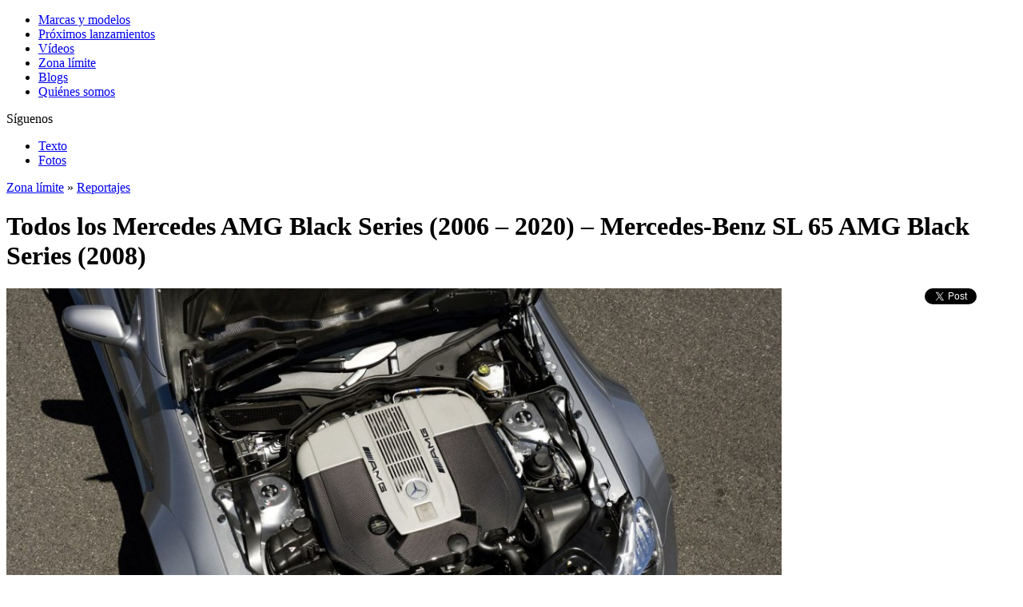

--- FILE ---
content_type: text/html; charset=UTF-8
request_url: https://www.autolimite.com/fotos/49523/todos-los-mercedes-amg-black-series-2006-2020-49523/mercedes-benz-sl-65-amg-black-series_2008_31
body_size: 7561
content:
<!DOCTYPE html PUBLIC "-//W3C//DTD XHTML 1.0 Strict//EN" "https://www.w3.org/TR/xhtml1/DTD/xhtml1-strict.dtd">
<html xmlns:fb="https://ogp.me/ns/fb#" lang="es">
<head>
<meta http-equiv="Content-Type" content="text/html; charset=UTF-8" />


<title>Mercedes-Benz-SL-65-AMG-Black-Series_2008_31  </title>



<meta name="description" content="Mercedes-Benz-SL-65-AMG-Black-Series_2008_31  " />
<meta name="keywords" content="" />
<meta name="robots" content="index,follow,noodp,noydir" />


<meta property="og:site_name" content="Autolimite">
<meta property="og:title" content="Mercedes-Benz-SL-65-AMG-Black-Series_2008_31  ">
<meta property="og:url" content="https://www.autolimite.com/fotos/49523/todos-los-mercedes-amg-black-series-2006-2020-49523/mercedes-benz-sl-65-amg-black-series_2008_31">
<meta property="og:type" content="article">
<meta property="og:description" content="Mercedes-Benz-SL-65-AMG-Black-Series_2008_31  ">
<link rel="hub" href="https://pubsubhubbub.appspot.com" />


<meta property="og:image" content="https://www.autolimite.com/wp-content/uploads/2022/06/Mercedes-Benz-SL-65-AMG-Black-Series_2008_31-670x445.jpg" />
<meta property="og:image:width" content="1499" />
<meta property="og:image:height" content="1275" />


<link rel="stylesheet" href="https://www.autolimite.com/wp-content/themes/autolimite/style.css" type="text/css" media="screen" />
<link rel="alternate" type="application/rss+xml" title="Autolimite RSS" href="https://www.autolimite.com/feed" />
<link rel="pingback" href="https://www.autolimite.com/xmlrpc.php" />
<link rel="shortcut icon" href="https://www.autolimite.com/favicon.ico" />

 <!-- enables nested comments in WP 2.7 -->

<script type="text/javascript" src="https://www.autolimite.com/wp-content/themes/autolimite/js/jquery-latest.pack.js"></script>
<script type="text/javascript" src="https://www.autolimite.com/wp-content/themes/autolimite/js/jcarousellite_1.0.1c4.js"></script>


<!-- Global site tag (gtag.js) - Google Analytics -->
<script async src="https://www.googletagmanager.com/gtag/js?id=UA-8464582-3"></script>
<script>
  window.dataLayer = window.dataLayer || [];
  function gtag(){dataLayer.push(arguments);}
  gtag('js', new Date());

  gtag('config', 'UA-8464582-3');
</script>



<script type="text/javascript">
$(function() {

    $(".al-carousel-pru").jCarouselLite({
        btnNext: ".next-pru",
        btnPrev: ".prev-pru",
        vertical: true,
        hoverPause:true, 
        visible: 3,
        auto:1300,
        speed:1300   
             
    });
    $(".al-carousel-nov").jCarouselLite({
        btnNext: ".next-nov",
        btnPrev: ".prev-nov",
        vertical: true,
        hoverPause:true, 
        visible: 3,
        auto:1300,
        speed:1300   
             
    });


});
</script>

<meta name='robots' content='max-image-preview:large' />
<link rel="alternate" type="application/rss+xml" title="Autolimite &raquo; Comentario Mercedes-Benz-SL-65-AMG-Black-Series_2008_31 del feed" href="https://www.autolimite.com/fotos/49523/todos-los-mercedes-amg-black-series-2006-2020-49523/mercedes-benz-sl-65-amg-black-series_2008_31/feed" />
<link rel="alternate" title="oEmbed (JSON)" type="application/json+oembed" href="https://www.autolimite.com/wp-json/oembed/1.0/embed?url=https%3A%2F%2Fwww.autolimite.com%2Ffotos%2F49523%2Ftodos-los-mercedes-amg-black-series-2006-2020-49523%2Fmercedes-benz-sl-65-amg-black-series_2008_31" />
<link rel="alternate" title="oEmbed (XML)" type="text/xml+oembed" href="https://www.autolimite.com/wp-json/oembed/1.0/embed?url=https%3A%2F%2Fwww.autolimite.com%2Ffotos%2F49523%2Ftodos-los-mercedes-amg-black-series-2006-2020-49523%2Fmercedes-benz-sl-65-amg-black-series_2008_31&#038;format=xml" />
<style id='wp-img-auto-sizes-contain-inline-css' type='text/css'>
img:is([sizes=auto i],[sizes^="auto," i]){contain-intrinsic-size:3000px 1500px}
/*# sourceURL=wp-img-auto-sizes-contain-inline-css */
</style>
<style id='wp-emoji-styles-inline-css' type='text/css'>

	img.wp-smiley, img.emoji {
		display: inline !important;
		border: none !important;
		box-shadow: none !important;
		height: 1em !important;
		width: 1em !important;
		margin: 0 0.07em !important;
		vertical-align: -0.1em !important;
		background: none !important;
		padding: 0 !important;
	}
/*# sourceURL=wp-emoji-styles-inline-css */
</style>
<style id='wp-block-library-inline-css' type='text/css'>
:root{--wp-block-synced-color:#7a00df;--wp-block-synced-color--rgb:122,0,223;--wp-bound-block-color:var(--wp-block-synced-color);--wp-editor-canvas-background:#ddd;--wp-admin-theme-color:#007cba;--wp-admin-theme-color--rgb:0,124,186;--wp-admin-theme-color-darker-10:#006ba1;--wp-admin-theme-color-darker-10--rgb:0,107,160.5;--wp-admin-theme-color-darker-20:#005a87;--wp-admin-theme-color-darker-20--rgb:0,90,135;--wp-admin-border-width-focus:2px}@media (min-resolution:192dpi){:root{--wp-admin-border-width-focus:1.5px}}.wp-element-button{cursor:pointer}:root .has-very-light-gray-background-color{background-color:#eee}:root .has-very-dark-gray-background-color{background-color:#313131}:root .has-very-light-gray-color{color:#eee}:root .has-very-dark-gray-color{color:#313131}:root .has-vivid-green-cyan-to-vivid-cyan-blue-gradient-background{background:linear-gradient(135deg,#00d084,#0693e3)}:root .has-purple-crush-gradient-background{background:linear-gradient(135deg,#34e2e4,#4721fb 50%,#ab1dfe)}:root .has-hazy-dawn-gradient-background{background:linear-gradient(135deg,#faaca8,#dad0ec)}:root .has-subdued-olive-gradient-background{background:linear-gradient(135deg,#fafae1,#67a671)}:root .has-atomic-cream-gradient-background{background:linear-gradient(135deg,#fdd79a,#004a59)}:root .has-nightshade-gradient-background{background:linear-gradient(135deg,#330968,#31cdcf)}:root .has-midnight-gradient-background{background:linear-gradient(135deg,#020381,#2874fc)}:root{--wp--preset--font-size--normal:16px;--wp--preset--font-size--huge:42px}.has-regular-font-size{font-size:1em}.has-larger-font-size{font-size:2.625em}.has-normal-font-size{font-size:var(--wp--preset--font-size--normal)}.has-huge-font-size{font-size:var(--wp--preset--font-size--huge)}.has-text-align-center{text-align:center}.has-text-align-left{text-align:left}.has-text-align-right{text-align:right}.has-fit-text{white-space:nowrap!important}#end-resizable-editor-section{display:none}.aligncenter{clear:both}.items-justified-left{justify-content:flex-start}.items-justified-center{justify-content:center}.items-justified-right{justify-content:flex-end}.items-justified-space-between{justify-content:space-between}.screen-reader-text{border:0;clip-path:inset(50%);height:1px;margin:-1px;overflow:hidden;padding:0;position:absolute;width:1px;word-wrap:normal!important}.screen-reader-text:focus{background-color:#ddd;clip-path:none;color:#444;display:block;font-size:1em;height:auto;left:5px;line-height:normal;padding:15px 23px 14px;text-decoration:none;top:5px;width:auto;z-index:100000}html :where(.has-border-color){border-style:solid}html :where([style*=border-top-color]){border-top-style:solid}html :where([style*=border-right-color]){border-right-style:solid}html :where([style*=border-bottom-color]){border-bottom-style:solid}html :where([style*=border-left-color]){border-left-style:solid}html :where([style*=border-width]){border-style:solid}html :where([style*=border-top-width]){border-top-style:solid}html :where([style*=border-right-width]){border-right-style:solid}html :where([style*=border-bottom-width]){border-bottom-style:solid}html :where([style*=border-left-width]){border-left-style:solid}html :where(img[class*=wp-image-]){height:auto;max-width:100%}:where(figure){margin:0 0 1em}html :where(.is-position-sticky){--wp-admin--admin-bar--position-offset:var(--wp-admin--admin-bar--height,0px)}@media screen and (max-width:600px){html :where(.is-position-sticky){--wp-admin--admin-bar--position-offset:0px}}

/*# sourceURL=wp-block-library-inline-css */
</style><style id='global-styles-inline-css' type='text/css'>
:root{--wp--preset--aspect-ratio--square: 1;--wp--preset--aspect-ratio--4-3: 4/3;--wp--preset--aspect-ratio--3-4: 3/4;--wp--preset--aspect-ratio--3-2: 3/2;--wp--preset--aspect-ratio--2-3: 2/3;--wp--preset--aspect-ratio--16-9: 16/9;--wp--preset--aspect-ratio--9-16: 9/16;--wp--preset--color--black: #000000;--wp--preset--color--cyan-bluish-gray: #abb8c3;--wp--preset--color--white: #ffffff;--wp--preset--color--pale-pink: #f78da7;--wp--preset--color--vivid-red: #cf2e2e;--wp--preset--color--luminous-vivid-orange: #ff6900;--wp--preset--color--luminous-vivid-amber: #fcb900;--wp--preset--color--light-green-cyan: #7bdcb5;--wp--preset--color--vivid-green-cyan: #00d084;--wp--preset--color--pale-cyan-blue: #8ed1fc;--wp--preset--color--vivid-cyan-blue: #0693e3;--wp--preset--color--vivid-purple: #9b51e0;--wp--preset--gradient--vivid-cyan-blue-to-vivid-purple: linear-gradient(135deg,rgb(6,147,227) 0%,rgb(155,81,224) 100%);--wp--preset--gradient--light-green-cyan-to-vivid-green-cyan: linear-gradient(135deg,rgb(122,220,180) 0%,rgb(0,208,130) 100%);--wp--preset--gradient--luminous-vivid-amber-to-luminous-vivid-orange: linear-gradient(135deg,rgb(252,185,0) 0%,rgb(255,105,0) 100%);--wp--preset--gradient--luminous-vivid-orange-to-vivid-red: linear-gradient(135deg,rgb(255,105,0) 0%,rgb(207,46,46) 100%);--wp--preset--gradient--very-light-gray-to-cyan-bluish-gray: linear-gradient(135deg,rgb(238,238,238) 0%,rgb(169,184,195) 100%);--wp--preset--gradient--cool-to-warm-spectrum: linear-gradient(135deg,rgb(74,234,220) 0%,rgb(151,120,209) 20%,rgb(207,42,186) 40%,rgb(238,44,130) 60%,rgb(251,105,98) 80%,rgb(254,248,76) 100%);--wp--preset--gradient--blush-light-purple: linear-gradient(135deg,rgb(255,206,236) 0%,rgb(152,150,240) 100%);--wp--preset--gradient--blush-bordeaux: linear-gradient(135deg,rgb(254,205,165) 0%,rgb(254,45,45) 50%,rgb(107,0,62) 100%);--wp--preset--gradient--luminous-dusk: linear-gradient(135deg,rgb(255,203,112) 0%,rgb(199,81,192) 50%,rgb(65,88,208) 100%);--wp--preset--gradient--pale-ocean: linear-gradient(135deg,rgb(255,245,203) 0%,rgb(182,227,212) 50%,rgb(51,167,181) 100%);--wp--preset--gradient--electric-grass: linear-gradient(135deg,rgb(202,248,128) 0%,rgb(113,206,126) 100%);--wp--preset--gradient--midnight: linear-gradient(135deg,rgb(2,3,129) 0%,rgb(40,116,252) 100%);--wp--preset--font-size--small: 13px;--wp--preset--font-size--medium: 20px;--wp--preset--font-size--large: 36px;--wp--preset--font-size--x-large: 42px;--wp--preset--spacing--20: 0.44rem;--wp--preset--spacing--30: 0.67rem;--wp--preset--spacing--40: 1rem;--wp--preset--spacing--50: 1.5rem;--wp--preset--spacing--60: 2.25rem;--wp--preset--spacing--70: 3.38rem;--wp--preset--spacing--80: 5.06rem;--wp--preset--shadow--natural: 6px 6px 9px rgba(0, 0, 0, 0.2);--wp--preset--shadow--deep: 12px 12px 50px rgba(0, 0, 0, 0.4);--wp--preset--shadow--sharp: 6px 6px 0px rgba(0, 0, 0, 0.2);--wp--preset--shadow--outlined: 6px 6px 0px -3px rgb(255, 255, 255), 6px 6px rgb(0, 0, 0);--wp--preset--shadow--crisp: 6px 6px 0px rgb(0, 0, 0);}:where(.is-layout-flex){gap: 0.5em;}:where(.is-layout-grid){gap: 0.5em;}body .is-layout-flex{display: flex;}.is-layout-flex{flex-wrap: wrap;align-items: center;}.is-layout-flex > :is(*, div){margin: 0;}body .is-layout-grid{display: grid;}.is-layout-grid > :is(*, div){margin: 0;}:where(.wp-block-columns.is-layout-flex){gap: 2em;}:where(.wp-block-columns.is-layout-grid){gap: 2em;}:where(.wp-block-post-template.is-layout-flex){gap: 1.25em;}:where(.wp-block-post-template.is-layout-grid){gap: 1.25em;}.has-black-color{color: var(--wp--preset--color--black) !important;}.has-cyan-bluish-gray-color{color: var(--wp--preset--color--cyan-bluish-gray) !important;}.has-white-color{color: var(--wp--preset--color--white) !important;}.has-pale-pink-color{color: var(--wp--preset--color--pale-pink) !important;}.has-vivid-red-color{color: var(--wp--preset--color--vivid-red) !important;}.has-luminous-vivid-orange-color{color: var(--wp--preset--color--luminous-vivid-orange) !important;}.has-luminous-vivid-amber-color{color: var(--wp--preset--color--luminous-vivid-amber) !important;}.has-light-green-cyan-color{color: var(--wp--preset--color--light-green-cyan) !important;}.has-vivid-green-cyan-color{color: var(--wp--preset--color--vivid-green-cyan) !important;}.has-pale-cyan-blue-color{color: var(--wp--preset--color--pale-cyan-blue) !important;}.has-vivid-cyan-blue-color{color: var(--wp--preset--color--vivid-cyan-blue) !important;}.has-vivid-purple-color{color: var(--wp--preset--color--vivid-purple) !important;}.has-black-background-color{background-color: var(--wp--preset--color--black) !important;}.has-cyan-bluish-gray-background-color{background-color: var(--wp--preset--color--cyan-bluish-gray) !important;}.has-white-background-color{background-color: var(--wp--preset--color--white) !important;}.has-pale-pink-background-color{background-color: var(--wp--preset--color--pale-pink) !important;}.has-vivid-red-background-color{background-color: var(--wp--preset--color--vivid-red) !important;}.has-luminous-vivid-orange-background-color{background-color: var(--wp--preset--color--luminous-vivid-orange) !important;}.has-luminous-vivid-amber-background-color{background-color: var(--wp--preset--color--luminous-vivid-amber) !important;}.has-light-green-cyan-background-color{background-color: var(--wp--preset--color--light-green-cyan) !important;}.has-vivid-green-cyan-background-color{background-color: var(--wp--preset--color--vivid-green-cyan) !important;}.has-pale-cyan-blue-background-color{background-color: var(--wp--preset--color--pale-cyan-blue) !important;}.has-vivid-cyan-blue-background-color{background-color: var(--wp--preset--color--vivid-cyan-blue) !important;}.has-vivid-purple-background-color{background-color: var(--wp--preset--color--vivid-purple) !important;}.has-black-border-color{border-color: var(--wp--preset--color--black) !important;}.has-cyan-bluish-gray-border-color{border-color: var(--wp--preset--color--cyan-bluish-gray) !important;}.has-white-border-color{border-color: var(--wp--preset--color--white) !important;}.has-pale-pink-border-color{border-color: var(--wp--preset--color--pale-pink) !important;}.has-vivid-red-border-color{border-color: var(--wp--preset--color--vivid-red) !important;}.has-luminous-vivid-orange-border-color{border-color: var(--wp--preset--color--luminous-vivid-orange) !important;}.has-luminous-vivid-amber-border-color{border-color: var(--wp--preset--color--luminous-vivid-amber) !important;}.has-light-green-cyan-border-color{border-color: var(--wp--preset--color--light-green-cyan) !important;}.has-vivid-green-cyan-border-color{border-color: var(--wp--preset--color--vivid-green-cyan) !important;}.has-pale-cyan-blue-border-color{border-color: var(--wp--preset--color--pale-cyan-blue) !important;}.has-vivid-cyan-blue-border-color{border-color: var(--wp--preset--color--vivid-cyan-blue) !important;}.has-vivid-purple-border-color{border-color: var(--wp--preset--color--vivid-purple) !important;}.has-vivid-cyan-blue-to-vivid-purple-gradient-background{background: var(--wp--preset--gradient--vivid-cyan-blue-to-vivid-purple) !important;}.has-light-green-cyan-to-vivid-green-cyan-gradient-background{background: var(--wp--preset--gradient--light-green-cyan-to-vivid-green-cyan) !important;}.has-luminous-vivid-amber-to-luminous-vivid-orange-gradient-background{background: var(--wp--preset--gradient--luminous-vivid-amber-to-luminous-vivid-orange) !important;}.has-luminous-vivid-orange-to-vivid-red-gradient-background{background: var(--wp--preset--gradient--luminous-vivid-orange-to-vivid-red) !important;}.has-very-light-gray-to-cyan-bluish-gray-gradient-background{background: var(--wp--preset--gradient--very-light-gray-to-cyan-bluish-gray) !important;}.has-cool-to-warm-spectrum-gradient-background{background: var(--wp--preset--gradient--cool-to-warm-spectrum) !important;}.has-blush-light-purple-gradient-background{background: var(--wp--preset--gradient--blush-light-purple) !important;}.has-blush-bordeaux-gradient-background{background: var(--wp--preset--gradient--blush-bordeaux) !important;}.has-luminous-dusk-gradient-background{background: var(--wp--preset--gradient--luminous-dusk) !important;}.has-pale-ocean-gradient-background{background: var(--wp--preset--gradient--pale-ocean) !important;}.has-electric-grass-gradient-background{background: var(--wp--preset--gradient--electric-grass) !important;}.has-midnight-gradient-background{background: var(--wp--preset--gradient--midnight) !important;}.has-small-font-size{font-size: var(--wp--preset--font-size--small) !important;}.has-medium-font-size{font-size: var(--wp--preset--font-size--medium) !important;}.has-large-font-size{font-size: var(--wp--preset--font-size--large) !important;}.has-x-large-font-size{font-size: var(--wp--preset--font-size--x-large) !important;}
/*# sourceURL=global-styles-inline-css */
</style>

<style id='classic-theme-styles-inline-css' type='text/css'>
/*! This file is auto-generated */
.wp-block-button__link{color:#fff;background-color:#32373c;border-radius:9999px;box-shadow:none;text-decoration:none;padding:calc(.667em + 2px) calc(1.333em + 2px);font-size:1.125em}.wp-block-file__button{background:#32373c;color:#fff;text-decoration:none}
/*# sourceURL=/wp-includes/css/classic-themes.min.css */
</style>
<link rel="https://api.w.org/" href="https://www.autolimite.com/wp-json/" /><link rel="alternate" title="JSON" type="application/json" href="https://www.autolimite.com/wp-json/wp/v2/media/49554" /><link rel="EditURI" type="application/rsd+xml" title="RSD" href="https://www.autolimite.com/xmlrpc.php?rsd" />
<link rel="canonical" href="https://www.autolimite.com/fotos/49523/todos-los-mercedes-amg-black-series-2006-2020-49523/mercedes-benz-sl-65-amg-black-series_2008_31" />
<link rel='shortlink' href='https://www.autolimite.com/?p=49554' />
<style type="text/css">.recentcomments a{display:inline !important;padding:0 !important;margin:0 !important;}</style><!-- ## NXS/OG ## --><!-- ## NXSOGTAGS ## --><!-- ## NXS/OG ## -->

<!--[if gte IE 6]>
 <link rel="stylesheet" type="text/css" href="https://www.autolimite.com/wp-content/themes/autolimite/ie-css.css" /> 
<![endif]-->

</head>

<body>

<div class="sobreheader">
	<!--<div class="contieneambos">
        <div class="textovertical"></div>
        <div class="publitop">-->
                    <!--</div>
    </div>-->
</div>

<div class="fondo-sitio"><!-- .fondo-sitio ends in footer.php -->
    <div class="escuadra-header"><!-- .escuadra-header ends in footer.php -->
        <div id="header">
            <a href="https://www.autolimite.com" class="logo">
                                
                	
            </a>
        </div><!-- end #header -->
        
        <div class="menu">
            <ul><li class="page_item page-item-22"><a href="https://www.autolimite.com/marcas-y-modelos">Marcas y modelos</a></li>
<li class="page_item page-item-26 page_item_has_children"><a href="https://www.autolimite.com/proximos-lanzamientos">Próximos lanzamientos</a></li>
<li class="page_item page-item-28"><a href="https://www.autolimite.com/videos">Vídeos</a></li>
<li class="page_item page-item-30"><a href="https://www.autolimite.com/zona-limite">Zona límite</a></li>
<li class="page_item page-item-156"><a href="https://www.autolimite.com/blogs">Blogs</a></li>
<li class="page_item page-item-24"><a href="https://www.autolimite.com/quienes-somos">Quiénes somos</a></li>
</ul>
        </div>
        
        <div class="sociales">
            <p>S&iacute;guenos</p>
            <a href="https://www.facebook.com/autolimite" class="face" target="_blank"></a>
            <a href="https://www.twitter.com/autolimite" class="twit" target="_blank"></a>
            <a href="https://www.autolimite.com/feed" class="rss" target="_blank"></a>
            <a href="#" onclick="javascript:window.open('https://feedburner.google.com/fb/a/mailverify?uri=Autolimite&loc=es_ES',this.target,'width=580,height=400')" class="correo" target="_blank"></a>
        </div>
    </div><!--finaliza .escuadra-header -->

<div id="wrapper"> <!-- #wrapper ends in footer.php -->

<div class="contenido"><!--finaliza en footer.php-->



  <div id="contenido2"> 
    <div class="content">
                   	
    <div class="menuinterno">
    	<ul>
        	<li><a href="https://www.autolimite.com/reportajes/todos-los-mercedes-amg-black-series-2006-2020">Texto</a></li>
            <li class='sel'><a href="https://www.autolimite.com/galerias/49451">Fotos</a></li>                                                        </ul>
    </div>


            <div class="galeria" id="post-49554">
						<a href="https://www.autolimite.com/zona-limite">Zona l&iacute;mite</a> 		&raquo;
		<a href="https://www.autolimite.com/zona-limite/reportajes">Reportajes</a> 	            	<h1 class="entry-title" id="entry-title-single">Todos los Mercedes AMG Black Series (2006 – 2020) &#8211; Mercedes-Benz SL 65 AMG Black Series (2008)</h1>
                                <div class="boton-social">
                        <div style="width:115px; float:right;">
        <a href="https://twitter.com/share" class="twitter-share-button" data-lang="es" data-via="autolimite" data-url="https://www.autolimite.com/fotos/49523/todos-los-mercedes-amg-black-series-2006-2020-49523/mercedes-benz-sl-65-amg-black-series_2008_31" data-text="Mercedes-Benz-SL-65-AMG-Black-Series_2008_31" data-count="horizontal"></a>
    </div>
    <div style="margin: 0px 10px 0px 0px; width: 115px; float:right;">
        <fb:like href="https://www.autolimite.com/fotos/49523/todos-los-mercedes-amg-black-series-2006-2020-49523/mercedes-benz-sl-65-amg-black-series_2008_31" send="false" width="90" show_faces="false" action="like" layout="button_count" font=""></fb:like>
    </div>
     <div style="width:80px; float:right;"><g:plusone size="medium" href="https://www.autolimite.com/fotos/49523/todos-los-mercedes-amg-black-series-2006-2020-49523/mercedes-benz-sl-65-amg-black-series_2008_31"></g:plusone></div>

                </div>
                <div class="entry">
                                          

                                        <div id="imagen" class="contenedor-de-imagen">
                        <img class="centro-borde" src="https://www.autolimite.com/wp-content/uploads/2022/06/Mercedes-Benz-SL-65-AMG-Black-Series_2008_31-1024x680.jpg" width="970">

                        <div class="galeria-nav">
                                                            <div class="back"><a href="https://www.autolimite.com/fotos/49523/todos-los-mercedes-amg-black-series-2006-2020-49523/mercedes-benz-sl-65-amg-black-series_2008_30#imagen" class="galeria-prev" ></a></div>
                                                                                        <div class="next"><a href="https://www.autolimite.com/fotos/49523/todos-los-mercedes-amg-black-series-2006-2020-49523/mercedes-benz-sl-65-amg-black-series_2008_32#imagen" class="galeria-next"></a></div>
                                                    </div>
                        
                        <div class="epigrafe">
                        	<div class="izquierda">
                        		                            	<p class="nombre-coche">Todos los Mercedes AMG Black Series (2006 – 2020)</p>
                            </div>
                            <div class="derecha">
                            	                                    <p class="pcompleta"><a href="https://www.autolimite.com/wp-content/uploads/2022/06/Mercedes-Benz-SL-65-AMG-Black-Series_2008_31.jpg" target="_blank">Clic para foto grande</a></p>
                                                            </div>
                            <div class="both">
                                <p class="datos-foto">		Fotograf&iacute;as de <strong>Mercedes-AMG</strong>
		


 - 19 julio 2022</p>
                                <p>Mercedes-Benz SL 65 AMG Black Series (2008)</p>
                            </div>
                        </div>
                        
                    </div>

                    
        <style type='text/css'>
            #gallery-1 {
                margin: auto;
            }
            #gallery-1 .gallery-item {
                float: left;
                margin-top: 10px;
                text-align: center;
                width: 10%;
            }
            #gallery-1 img {
                border: 2px solid #cfcfcf;
            }
            #gallery-1 .gallery-caption {
                margin-left: 0;
            }
        </style>
        <!-- see gallery_shortcode() in wp-includes/media.php -->
		<div id='gallery-1' class='gallery galleryid-49523 gallery-columns-10 gallery-size-Array'><dl class='gallery-item'>
            <dt class='gallery-icon'>
                <a href='https://www.autolimite.com/fotos/49523/todos-los-mercedes-amg-black-series-2006-2020-49523/mercedes-benz-sl-65-amg-black-series_2008_01'><img decoding="async" width="90" height="56" src="https://www.autolimite.com/wp-content/uploads/2022/06/Mercedes-Benz-SL-65-AMG-Black-Series_2008_01-200x125.jpg" class="attachment-90 size-90" alt="Mercedes-Benz SL 65 AMG Black Series (2008)" /></a>
            </dt></dl><dl class='gallery-item'>
            <dt class='gallery-icon'>
                <a href='https://www.autolimite.com/fotos/49523/todos-los-mercedes-amg-black-series-2006-2020-49523/mercedes-benz-sl-65-amg-black-series_2008_02'><img decoding="async" width="90" height="56" src="https://www.autolimite.com/wp-content/uploads/2022/06/Mercedes-Benz-SL-65-AMG-Black-Series_2008_02-200x125.jpg" class="attachment-90 size-90" alt="Mercedes-Benz SL 65 AMG Black Series (2008)" /></a>
            </dt></dl><dl class='gallery-item'>
            <dt class='gallery-icon'>
                <a href='https://www.autolimite.com/fotos/49523/todos-los-mercedes-amg-black-series-2006-2020-49523/mercedes-benz-sl-65-amg-black-series_2008_03'><img decoding="async" width="90" height="56" src="https://www.autolimite.com/wp-content/uploads/2022/06/Mercedes-Benz-SL-65-AMG-Black-Series_2008_03-200x125.jpg" class="attachment-90 size-90" alt="Mercedes-Benz SL 65 AMG Black Series (2008)" /></a>
            </dt></dl><dl class='gallery-item'>
            <dt class='gallery-icon'>
                <a href='https://www.autolimite.com/fotos/49523/todos-los-mercedes-amg-black-series-2006-2020-49523/mercedes-benz-sl-65-amg-black-series_2008_04'><img loading="lazy" decoding="async" width="90" height="56" src="https://www.autolimite.com/wp-content/uploads/2022/06/Mercedes-Benz-SL-65-AMG-Black-Series_2008_04-200x125.jpg" class="attachment-90 size-90" alt="Mercedes-Benz SL 65 AMG Black Series (2008)" /></a>
            </dt></dl><dl class='gallery-item'>
            <dt class='gallery-icon'>
                <a href='https://www.autolimite.com/fotos/49523/todos-los-mercedes-amg-black-series-2006-2020-49523/mercedes-benz-sl-65-amg-black-series_2008_05'><img loading="lazy" decoding="async" width="90" height="56" src="https://www.autolimite.com/wp-content/uploads/2022/06/Mercedes-Benz-SL-65-AMG-Black-Series_2008_05-200x125.jpg" class="attachment-90 size-90" alt="Mercedes-Benz SL 65 AMG Black Series (2008)" /></a>
            </dt></dl><dl class='gallery-item'>
            <dt class='gallery-icon'>
                <a href='https://www.autolimite.com/fotos/49523/todos-los-mercedes-amg-black-series-2006-2020-49523/mercedes-benz-sl-65-amg-black-series_2008_06'><img loading="lazy" decoding="async" width="90" height="56" src="https://www.autolimite.com/wp-content/uploads/2022/06/Mercedes-Benz-SL-65-AMG-Black-Series_2008_06-200x125.jpg" class="attachment-90 size-90" alt="Mercedes-Benz SL 65 AMG Black Series (2008)" /></a>
            </dt></dl><dl class='gallery-item'>
            <dt class='gallery-icon'>
                <a href='https://www.autolimite.com/fotos/49523/todos-los-mercedes-amg-black-series-2006-2020-49523/mercedes-benz-sl-65-amg-black-series_2008_07'><img loading="lazy" decoding="async" width="90" height="56" src="https://www.autolimite.com/wp-content/uploads/2022/06/Mercedes-Benz-SL-65-AMG-Black-Series_2008_07-200x125.jpg" class="attachment-90 size-90" alt="Mercedes-Benz SL 65 AMG Black Series (2008)" /></a>
            </dt></dl><dl class='gallery-item'>
            <dt class='gallery-icon'>
                <a href='https://www.autolimite.com/fotos/49523/todos-los-mercedes-amg-black-series-2006-2020-49523/mercedes-benz-sl-65-amg-black-series_2008_08'><img loading="lazy" decoding="async" width="90" height="56" src="https://www.autolimite.com/wp-content/uploads/2022/06/Mercedes-Benz-SL-65-AMG-Black-Series_2008_08-200x125.jpg" class="attachment-90 size-90" alt="Mercedes-Benz SL 65 AMG Black Series (2008)" /></a>
            </dt></dl><dl class='gallery-item'>
            <dt class='gallery-icon'>
                <a href='https://www.autolimite.com/fotos/49523/todos-los-mercedes-amg-black-series-2006-2020-49523/mercedes-benz-sl-65-amg-black-series_2008_09'><img loading="lazy" decoding="async" width="90" height="56" src="https://www.autolimite.com/wp-content/uploads/2022/06/Mercedes-Benz-SL-65-AMG-Black-Series_2008_09-200x125.jpg" class="attachment-90 size-90" alt="Mercedes-Benz SL 65 AMG Black Series (2008)" /></a>
            </dt></dl><dl class='gallery-item'>
            <dt class='gallery-icon'>
                <a href='https://www.autolimite.com/fotos/49523/todos-los-mercedes-amg-black-series-2006-2020-49523/mercedes-benz-sl-65-amg-black-series_2008_10'><img loading="lazy" decoding="async" width="90" height="56" src="https://www.autolimite.com/wp-content/uploads/2022/06/Mercedes-Benz-SL-65-AMG-Black-Series_2008_10-200x125.jpg" class="attachment-90 size-90" alt="Mercedes-Benz SL 65 AMG Black Series (2008)" /></a>
            </dt></dl><br style="clear: both" /><dl class='gallery-item'>
            <dt class='gallery-icon'>
                <a href='https://www.autolimite.com/fotos/49523/todos-los-mercedes-amg-black-series-2006-2020-49523/mercedes-benz-sl-65-amg-black-series_2008_11'><img loading="lazy" decoding="async" width="90" height="56" src="https://www.autolimite.com/wp-content/uploads/2022/06/Mercedes-Benz-SL-65-AMG-Black-Series_2008_11-200x125.jpg" class="attachment-90 size-90" alt="Mercedes-Benz SL 65 AMG Black Series (2008)" /></a>
            </dt></dl><dl class='gallery-item'>
            <dt class='gallery-icon'>
                <a href='https://www.autolimite.com/fotos/49523/todos-los-mercedes-amg-black-series-2006-2020-49523/mercedes-benz-sl-65-amg-black-series_2008_12'><img loading="lazy" decoding="async" width="90" height="56" src="https://www.autolimite.com/wp-content/uploads/2022/06/Mercedes-Benz-SL-65-AMG-Black-Series_2008_12-200x125.jpg" class="attachment-90 size-90" alt="Mercedes-Benz SL 65 AMG Black Series (2008)" /></a>
            </dt></dl><dl class='gallery-item'>
            <dt class='gallery-icon'>
                <a href='https://www.autolimite.com/fotos/49523/todos-los-mercedes-amg-black-series-2006-2020-49523/mercedes-benz-sl-65-amg-black-series_2008_13'><img loading="lazy" decoding="async" width="90" height="56" src="https://www.autolimite.com/wp-content/uploads/2022/06/Mercedes-Benz-SL-65-AMG-Black-Series_2008_13-200x125.jpg" class="attachment-90 size-90" alt="Mercedes-Benz SL 65 AMG Black Series (2008)" /></a>
            </dt></dl><dl class='gallery-item'>
            <dt class='gallery-icon'>
                <a href='https://www.autolimite.com/fotos/49523/todos-los-mercedes-amg-black-series-2006-2020-49523/mercedes-benz-sl-65-amg-black-series_2008_14'><img loading="lazy" decoding="async" width="90" height="56" src="https://www.autolimite.com/wp-content/uploads/2022/06/Mercedes-Benz-SL-65-AMG-Black-Series_2008_14-200x125.jpg" class="attachment-90 size-90" alt="Mercedes-Benz SL 65 AMG Black Series (2008)" /></a>
            </dt></dl><dl class='gallery-item'>
            <dt class='gallery-icon'>
                <a href='https://www.autolimite.com/fotos/49523/todos-los-mercedes-amg-black-series-2006-2020-49523/mercedes-benz-sl-65-amg-black-series_2008_15'><img loading="lazy" decoding="async" width="90" height="56" src="https://www.autolimite.com/wp-content/uploads/2022/06/Mercedes-Benz-SL-65-AMG-Black-Series_2008_15-200x125.jpg" class="attachment-90 size-90" alt="Mercedes-Benz SL 65 AMG Black Series (2008)" /></a>
            </dt></dl><dl class='gallery-item'>
            <dt class='gallery-icon'>
                <a href='https://www.autolimite.com/fotos/49523/todos-los-mercedes-amg-black-series-2006-2020-49523/mercedes-benz-sl-65-amg-black-series_2008_16'><img loading="lazy" decoding="async" width="90" height="56" src="https://www.autolimite.com/wp-content/uploads/2022/06/Mercedes-Benz-SL-65-AMG-Black-Series_2008_16-200x125.jpg" class="attachment-90 size-90" alt="Mercedes-Benz SL 65 AMG Black Series (2008)" /></a>
            </dt></dl><dl class='gallery-item'>
            <dt class='gallery-icon'>
                <a href='https://www.autolimite.com/fotos/49523/todos-los-mercedes-amg-black-series-2006-2020-49523/mercedes-benz-sl-65-amg-black-series_2008_17'><img loading="lazy" decoding="async" width="90" height="56" src="https://www.autolimite.com/wp-content/uploads/2022/06/Mercedes-Benz-SL-65-AMG-Black-Series_2008_17-200x125.jpg" class="attachment-90 size-90" alt="Mercedes-Benz SL 65 AMG Black Series (2008)" /></a>
            </dt></dl><dl class='gallery-item'>
            <dt class='gallery-icon'>
                <a href='https://www.autolimite.com/fotos/49523/todos-los-mercedes-amg-black-series-2006-2020-49523/mercedes-benz-sl-65-amg-black-series_2008_18'><img loading="lazy" decoding="async" width="90" height="56" src="https://www.autolimite.com/wp-content/uploads/2022/06/Mercedes-Benz-SL-65-AMG-Black-Series_2008_18-200x125.jpg" class="attachment-90 size-90" alt="Mercedes-Benz SL 65 AMG Black Series (2008)" /></a>
            </dt></dl><dl class='gallery-item'>
            <dt class='gallery-icon'>
                <a href='https://www.autolimite.com/fotos/49523/todos-los-mercedes-amg-black-series-2006-2020-49523/mercedes-benz-sl-65-amg-black-series_2008_19'><img loading="lazy" decoding="async" width="90" height="56" src="https://www.autolimite.com/wp-content/uploads/2022/06/Mercedes-Benz-SL-65-AMG-Black-Series_2008_19-200x125.jpg" class="attachment-90 size-90" alt="Mercedes-Benz SL 65 AMG Black Series (2008)" /></a>
            </dt></dl><dl class='gallery-item'>
            <dt class='gallery-icon'>
                <a href='https://www.autolimite.com/fotos/49523/todos-los-mercedes-amg-black-series-2006-2020-49523/mercedes-benz-sl-65-amg-black-series_2008_20'><img loading="lazy" decoding="async" width="90" height="56" src="https://www.autolimite.com/wp-content/uploads/2022/06/Mercedes-Benz-SL-65-AMG-Black-Series_2008_20-200x125.jpg" class="attachment-90 size-90" alt="Mercedes-Benz SL 65 AMG Black Series (2008)" /></a>
            </dt></dl><br style="clear: both" /><dl class='gallery-item'>
            <dt class='gallery-icon'>
                <a href='https://www.autolimite.com/fotos/49523/todos-los-mercedes-amg-black-series-2006-2020-49523/mercedes-benz-sl-65-amg-black-series_2008_21'><img loading="lazy" decoding="async" width="90" height="56" src="https://www.autolimite.com/wp-content/uploads/2022/06/Mercedes-Benz-SL-65-AMG-Black-Series_2008_21-200x125.jpg" class="attachment-90 size-90" alt="Mercedes-Benz SL 65 AMG Black Series (2008)" /></a>
            </dt></dl><dl class='gallery-item'>
            <dt class='gallery-icon'>
                <a href='https://www.autolimite.com/fotos/49523/todos-los-mercedes-amg-black-series-2006-2020-49523/mercedes-benz-sl-65-amg-black-series_2008_22'><img loading="lazy" decoding="async" width="90" height="56" src="https://www.autolimite.com/wp-content/uploads/2022/06/Mercedes-Benz-SL-65-AMG-Black-Series_2008_22-200x125.jpg" class="attachment-90 size-90" alt="Mercedes-Benz SL 65 AMG Black Series (2008)" /></a>
            </dt></dl><dl class='gallery-item'>
            <dt class='gallery-icon'>
                <a href='https://www.autolimite.com/fotos/49523/todos-los-mercedes-amg-black-series-2006-2020-49523/mercedes-benz-sl-65-amg-black-series_2008_23'><img loading="lazy" decoding="async" width="90" height="56" src="https://www.autolimite.com/wp-content/uploads/2022/06/Mercedes-Benz-SL-65-AMG-Black-Series_2008_23-200x125.jpg" class="attachment-90 size-90" alt="Mercedes-Benz SL 65 AMG Black Series (2008)" /></a>
            </dt></dl><dl class='gallery-item'>
            <dt class='gallery-icon'>
                <a href='https://www.autolimite.com/fotos/49523/todos-los-mercedes-amg-black-series-2006-2020-49523/mercedes-benz-sl-65-amg-black-series_2008_24'><img loading="lazy" decoding="async" width="90" height="56" src="https://www.autolimite.com/wp-content/uploads/2022/06/Mercedes-Benz-SL-65-AMG-Black-Series_2008_24-200x125.jpg" class="attachment-90 size-90" alt="Mercedes-Benz SL 65 AMG Black Series (2008)" /></a>
            </dt></dl><dl class='gallery-item'>
            <dt class='gallery-icon'>
                <a href='https://www.autolimite.com/fotos/49523/todos-los-mercedes-amg-black-series-2006-2020-49523/mercedes-benz-sl-65-amg-black-series_2008_25'><img loading="lazy" decoding="async" width="90" height="56" src="https://www.autolimite.com/wp-content/uploads/2022/06/Mercedes-Benz-SL-65-AMG-Black-Series_2008_25-200x125.jpg" class="attachment-90 size-90" alt="Mercedes-Benz SL 65 AMG Black Series (2008)" /></a>
            </dt></dl><dl class='gallery-item'>
            <dt class='gallery-icon'>
                <a href='https://www.autolimite.com/fotos/49523/todos-los-mercedes-amg-black-series-2006-2020-49523/mercedes-benz-sl-65-amg-black-series_2008_26'><img loading="lazy" decoding="async" width="90" height="56" src="https://www.autolimite.com/wp-content/uploads/2022/06/Mercedes-Benz-SL-65-AMG-Black-Series_2008_26-200x125.jpg" class="attachment-90 size-90" alt="Mercedes-Benz SL 65 AMG Black Series (2008)" /></a>
            </dt></dl><dl class='gallery-item'>
            <dt class='gallery-icon'>
                <a href='https://www.autolimite.com/fotos/49523/todos-los-mercedes-amg-black-series-2006-2020-49523/mercedes-benz-sl-65-amg-black-series_2008_27'><img loading="lazy" decoding="async" width="90" height="56" src="https://www.autolimite.com/wp-content/uploads/2022/06/Mercedes-Benz-SL-65-AMG-Black-Series_2008_27-200x125.jpg" class="attachment-90 size-90" alt="Mercedes-Benz SL 65 AMG Black Series (2008)" /></a>
            </dt></dl><dl class='gallery-item'>
            <dt class='gallery-icon'>
                <a href='https://www.autolimite.com/fotos/49523/todos-los-mercedes-amg-black-series-2006-2020-49523/mercedes-benz-sl-65-amg-black-series_2008_28'><img loading="lazy" decoding="async" width="90" height="56" src="https://www.autolimite.com/wp-content/uploads/2022/06/Mercedes-Benz-SL-65-AMG-Black-Series_2008_28-200x125.jpg" class="attachment-90 size-90" alt="Mercedes-Benz SL 65 AMG Black Series (2008)" /></a>
            </dt></dl><dl class='gallery-item'>
            <dt class='gallery-icon'>
                <a href='https://www.autolimite.com/fotos/49523/todos-los-mercedes-amg-black-series-2006-2020-49523/mercedes-benz-sl-65-amg-black-series_2008_29'><img loading="lazy" decoding="async" width="90" height="56" src="https://www.autolimite.com/wp-content/uploads/2022/06/Mercedes-Benz-SL-65-AMG-Black-Series_2008_29-200x125.jpg" class="attachment-90 size-90" alt="Mercedes-Benz SL 65 AMG Black Series (2008)" /></a>
            </dt></dl><dl class='gallery-item'>
            <dt class='gallery-icon'>
                <a href='https://www.autolimite.com/fotos/49523/todos-los-mercedes-amg-black-series-2006-2020-49523/mercedes-benz-sl-65-amg-black-series_2008_30'><img loading="lazy" decoding="async" width="90" height="56" src="https://www.autolimite.com/wp-content/uploads/2022/06/Mercedes-Benz-SL-65-AMG-Black-Series_2008_30-200x125.jpg" class="attachment-90 size-90" alt="Mercedes-Benz SL 65 AMG Black Series (2008)" /></a>
            </dt></dl><br style="clear: both" /><dl class='gallery-item'>
            <dt class='gallery-icon'>
                <a href='https://www.autolimite.com/fotos/49523/todos-los-mercedes-amg-black-series-2006-2020-49523/mercedes-benz-sl-65-amg-black-series_2008_31'><img loading="lazy" decoding="async" width="90" height="56" src="https://www.autolimite.com/wp-content/uploads/2022/06/Mercedes-Benz-SL-65-AMG-Black-Series_2008_31-200x125.jpg" class="attachment-90 size-90" alt="Mercedes-Benz SL 65 AMG Black Series (2008)" /></a>
            </dt></dl><dl class='gallery-item'>
            <dt class='gallery-icon'>
                <a href='https://www.autolimite.com/fotos/49523/todos-los-mercedes-amg-black-series-2006-2020-49523/mercedes-benz-sl-65-amg-black-series_2008_32'><img loading="lazy" decoding="async" width="90" height="56" src="https://www.autolimite.com/wp-content/uploads/2022/06/Mercedes-Benz-SL-65-AMG-Black-Series_2008_32-200x125.jpg" class="attachment-90 size-90" alt="Mercedes-Benz SL 65 AMG Black Series (2008)" /></a>
            </dt></dl><dl class='gallery-item'>
            <dt class='gallery-icon'>
                <a href='https://www.autolimite.com/fotos/49523/todos-los-mercedes-amg-black-series-2006-2020-49523/mercedes-benz-sl-65-amg-black-series_2008_33'><img loading="lazy" decoding="async" width="90" height="56" src="https://www.autolimite.com/wp-content/uploads/2022/06/Mercedes-Benz-SL-65-AMG-Black-Series_2008_33-200x125.jpg" class="attachment-90 size-90" alt="Mercedes-Benz SL 65 AMG Black Series (2008)" /></a>
            </dt></dl><dl class='gallery-item'>
            <dt class='gallery-icon'>
                <a href='https://www.autolimite.com/fotos/49523/todos-los-mercedes-amg-black-series-2006-2020-49523/mercedes-benz-sl-65-amg-black-series_2008_34'><img loading="lazy" decoding="async" width="90" height="56" src="https://www.autolimite.com/wp-content/uploads/2022/06/Mercedes-Benz-SL-65-AMG-Black-Series_2008_34-200x125.jpg" class="attachment-90 size-90" alt="Mercedes-Benz SL 65 AMG Black Series (2008)" /></a>
            </dt></dl><dl class='gallery-item'>
            <dt class='gallery-icon'>
                <a href='https://www.autolimite.com/fotos/49523/todos-los-mercedes-amg-black-series-2006-2020-49523/mercedes-benz-sl-65-amg-black-series_2008_35'><img loading="lazy" decoding="async" width="90" height="56" src="https://www.autolimite.com/wp-content/uploads/2022/06/Mercedes-Benz-SL-65-AMG-Black-Series_2008_35-200x125.jpg" class="attachment-90 size-90" alt="Mercedes-Benz SL 65 AMG Black Series (2008)" /></a>
            </dt></dl><dl class='gallery-item'>
            <dt class='gallery-icon'>
                <a href='https://www.autolimite.com/fotos/49523/todos-los-mercedes-amg-black-series-2006-2020-49523/mercedes-benz-sl-65-amg-black-series_2008_36'><img loading="lazy" decoding="async" width="90" height="56" src="https://www.autolimite.com/wp-content/uploads/2022/06/Mercedes-Benz-SL-65-AMG-Black-Series_2008_36-200x125.jpg" class="attachment-90 size-90" alt="Mercedes-Benz SL 65 AMG Black Series (2008)" /></a>
            </dt></dl><dl class='gallery-item'>
            <dt class='gallery-icon'>
                <a href='https://www.autolimite.com/fotos/49523/todos-los-mercedes-amg-black-series-2006-2020-49523/mercedes-benz-sl-65-amg-black-series_2008_37'><img loading="lazy" decoding="async" width="90" height="56" src="https://www.autolimite.com/wp-content/uploads/2022/06/Mercedes-Benz-SL-65-AMG-Black-Series_2008_37-200x125.jpg" class="attachment-90 size-90" alt="Mercedes-Benz SL 65 AMG Black Series (2008)" /></a>
            </dt></dl><dl class='gallery-item'>
            <dt class='gallery-icon'>
                <a href='https://www.autolimite.com/fotos/49523/todos-los-mercedes-amg-black-series-2006-2020-49523/mercedes-benz-sl-65-amg-black-series_2008_38'><img loading="lazy" decoding="async" width="90" height="56" src="https://www.autolimite.com/wp-content/uploads/2022/06/Mercedes-Benz-SL-65-AMG-Black-Series_2008_38-200x125.jpg" class="attachment-90 size-90" alt="Mercedes-Benz SL 65 AMG Black Series (2008)" /></a>
            </dt></dl><dl class='gallery-item'>
            <dt class='gallery-icon'>
                <a href='https://www.autolimite.com/fotos/49523/todos-los-mercedes-amg-black-series-2006-2020-49523/mercedes-benz-sl-65-amg-black-series_2008_39'><img loading="lazy" decoding="async" width="90" height="56" src="https://www.autolimite.com/wp-content/uploads/2022/06/Mercedes-Benz-SL-65-AMG-Black-Series_2008_39-200x125.jpg" class="attachment-90 size-90" alt="Mercedes-Benz SL 65 AMG Black Series (2008)" /></a>
            </dt></dl><dl class='gallery-item'>
            <dt class='gallery-icon'>
                <a href='https://www.autolimite.com/fotos/49523/todos-los-mercedes-amg-black-series-2006-2020-49523/mercedes-benz-sl-65-amg-black-series_2008_40'><img loading="lazy" decoding="async" width="90" height="56" src="https://www.autolimite.com/wp-content/uploads/2022/06/Mercedes-Benz-SL-65-AMG-Black-Series_2008_40-200x125.jpg" class="attachment-90 size-90" alt="Mercedes-Benz SL 65 AMG Black Series (2008)" /></a>
            </dt></dl><br style="clear: both" /><dl class='gallery-item'>
            <dt class='gallery-icon'>
                <a href='https://www.autolimite.com/fotos/49523/todos-los-mercedes-amg-black-series-2006-2020-49523/mercedes-benz-sl-65-amg-black-series_2008_41'><img loading="lazy" decoding="async" width="90" height="56" src="https://www.autolimite.com/wp-content/uploads/2022/06/Mercedes-Benz-SL-65-AMG-Black-Series_2008_41-200x125.jpg" class="attachment-90 size-90" alt="Mercedes-Benz SL 65 AMG Black Series (2008)" /></a>
            </dt></dl><dl class='gallery-item'>
            <dt class='gallery-icon'>
                <a href='https://www.autolimite.com/fotos/49523/todos-los-mercedes-amg-black-series-2006-2020-49523/mercedes-benz-sl-65-amg-black-series_2008_42'><img loading="lazy" decoding="async" width="90" height="56" src="https://www.autolimite.com/wp-content/uploads/2022/06/Mercedes-Benz-SL-65-AMG-Black-Series_2008_42-200x125.jpg" class="attachment-90 size-90" alt="Mercedes-Benz SL 65 AMG Black Series (2008)" /></a>
            </dt></dl><dl class='gallery-item'>
            <dt class='gallery-icon'>
                <a href='https://www.autolimite.com/fotos/49523/todos-los-mercedes-amg-black-series-2006-2020-49523/mercedes-benz-sl-65-amg-black-series_2008_43'><img loading="lazy" decoding="async" width="90" height="56" src="https://www.autolimite.com/wp-content/uploads/2022/06/Mercedes-Benz-SL-65-AMG-Black-Series_2008_43-200x125.jpg" class="attachment-90 size-90" alt="Mercedes-Benz SL 65 AMG Black Series (2008)" /></a>
            </dt></dl><dl class='gallery-item'>
            <dt class='gallery-icon'>
                <a href='https://www.autolimite.com/fotos/49523/todos-los-mercedes-amg-black-series-2006-2020-49523/mercedes-benz-sl-65-amg-black-series_2008_44'><img loading="lazy" decoding="async" width="90" height="56" src="https://www.autolimite.com/wp-content/uploads/2022/06/Mercedes-Benz-SL-65-AMG-Black-Series_2008_44-200x125.jpg" class="attachment-90 size-90" alt="Mercedes-Benz SL 65 AMG Black Series (2008)" /></a>
            </dt></dl><dl class='gallery-item'>
            <dt class='gallery-icon'>
                <a href='https://www.autolimite.com/fotos/49523/todos-los-mercedes-amg-black-series-2006-2020-49523/mercedes-benz-sl-65-amg-black-series_2008_45'><img loading="lazy" decoding="async" width="90" height="56" src="https://www.autolimite.com/wp-content/uploads/2022/06/Mercedes-Benz-SL-65-AMG-Black-Series_2008_45-200x125.jpg" class="attachment-90 size-90" alt="Mercedes-Benz SL 65 AMG Black Series (2008)" /></a>
            </dt></dl><dl class='gallery-item'>
            <dt class='gallery-icon'>
                <a href='https://www.autolimite.com/fotos/49523/todos-los-mercedes-amg-black-series-2006-2020-49523/mercedes-benz-sl-65-amg-black-series_2008_46'><img loading="lazy" decoding="async" width="90" height="56" src="https://www.autolimite.com/wp-content/uploads/2022/06/Mercedes-Benz-SL-65-AMG-Black-Series_2008_46-200x125.jpg" class="attachment-90 size-90" alt="Mercedes-Benz SL 65 AMG Black Series (2008)" /></a>
            </dt></dl><dl class='gallery-item'>
            <dt class='gallery-icon'>
                <a href='https://www.autolimite.com/fotos/49523/todos-los-mercedes-amg-black-series-2006-2020-49523/mercedes-benz-sl-65-amg-black-series_2008_47'><img loading="lazy" decoding="async" width="90" height="56" src="https://www.autolimite.com/wp-content/uploads/2022/06/Mercedes-Benz-SL-65-AMG-Black-Series_2008_47-200x125.jpg" class="attachment-90 size-90" alt="Mercedes-Benz SL 65 AMG Black Series (2008)" /></a>
            </dt></dl><dl class='gallery-item'>
            <dt class='gallery-icon'>
                <a href='https://www.autolimite.com/fotos/49523/todos-los-mercedes-amg-black-series-2006-2020-49523/mercedes-benz-sl-65-amg-black-series_2008_48'><img loading="lazy" decoding="async" width="90" height="56" src="https://www.autolimite.com/wp-content/uploads/2022/06/Mercedes-Benz-SL-65-AMG-Black-Series_2008_48-200x125.jpg" class="attachment-90 size-90" alt="Mercedes-Benz SL 65 AMG Black Series (2008)" /></a>
            </dt></dl><dl class='gallery-item'>
            <dt class='gallery-icon'>
                <a href='https://www.autolimite.com/fotos/49523/todos-los-mercedes-amg-black-series-2006-2020-49523/mercedes-benz-sl-65-amg-black-series_2008_49'><img loading="lazy" decoding="async" width="90" height="56" src="https://www.autolimite.com/wp-content/uploads/2022/06/Mercedes-Benz-SL-65-AMG-Black-Series_2008_49-200x125.jpg" class="attachment-90 size-90" alt="Mercedes-Benz SL 65 AMG Black Series (2008)" /></a>
            </dt></dl><br style='clear: both;' />
        </div>


               </div>
            </div>

            <div class="espacio"></div>

        
        
  </div><!-- Fin class content -->

  </div><!-- Fin ID content -->

<!--</div> fin wrapper -->
</div><!-- fin fondoweb -->

    </div><!-- end .contenido, viene de header.php -->
    
        <div id="footer">
            <p>&copy; Copyright 2011-2026 Autolimite Web SL&nbsp;&nbsp;&nbsp;I&nbsp;&nbsp;&nbsp;<a href="https://www.autolimite.com/aviso-legal">Aviso legal</a>&nbsp;&nbsp;&nbsp;I&nbsp;&nbsp;&nbsp;<a href="mailto:redaccion@autolimite.com">Redacci&oacute;n</a>&nbsp;&nbsp;&nbsp;I&nbsp;&nbsp;&nbsp;<a href="http://www.adspotmedia.com" target="_blank" >Publicidad (tel: 91.626.61.55)</a>
            
            <a href="https://www.blogsolutions.es" target="_blank" tilte="Desarrollo web" class="blogsolutions"><img src="https://cdn.bssl.es/img/bssl-blanco-108x22.png" alt="BlogSolutions" tilte="Desarrollo web" height="22" width="108"/></a> </p>
            
        </div> <!-- end div#footer -->
    </div> <!-- end div#wrapper, begins in header.php -->
</div> <!-- end .fondo-sitio, begins in header.php -->

<script type="speculationrules">
{"prefetch":[{"source":"document","where":{"and":[{"href_matches":"/*"},{"not":{"href_matches":["/wp-*.php","/wp-admin/*","/wp-content/uploads/*","/wp-content/*","/wp-content/plugins/*","/wp-content/themes/autolimite/*","/*\\?(.+)"]}},{"not":{"selector_matches":"a[rel~=\"nofollow\"]"}},{"not":{"selector_matches":".no-prefetch, .no-prefetch a"}}]},"eagerness":"conservative"}]}
</script>
<script type="text/javascript" src="https://www.autolimite.com/wp-includes/js/comment-reply.min.js?ver=6.9" id="comment-reply-js" async="async" data-wp-strategy="async" fetchpriority="low"></script>
<script id="wp-emoji-settings" type="application/json">
{"baseUrl":"https://s.w.org/images/core/emoji/17.0.2/72x72/","ext":".png","svgUrl":"https://s.w.org/images/core/emoji/17.0.2/svg/","svgExt":".svg","source":{"concatemoji":"https://www.autolimite.com/wp-includes/js/wp-emoji-release.min.js?ver=6.9"}}
</script>
<script type="module">
/* <![CDATA[ */
/*! This file is auto-generated */
const a=JSON.parse(document.getElementById("wp-emoji-settings").textContent),o=(window._wpemojiSettings=a,"wpEmojiSettingsSupports"),s=["flag","emoji"];function i(e){try{var t={supportTests:e,timestamp:(new Date).valueOf()};sessionStorage.setItem(o,JSON.stringify(t))}catch(e){}}function c(e,t,n){e.clearRect(0,0,e.canvas.width,e.canvas.height),e.fillText(t,0,0);t=new Uint32Array(e.getImageData(0,0,e.canvas.width,e.canvas.height).data);e.clearRect(0,0,e.canvas.width,e.canvas.height),e.fillText(n,0,0);const a=new Uint32Array(e.getImageData(0,0,e.canvas.width,e.canvas.height).data);return t.every((e,t)=>e===a[t])}function p(e,t){e.clearRect(0,0,e.canvas.width,e.canvas.height),e.fillText(t,0,0);var n=e.getImageData(16,16,1,1);for(let e=0;e<n.data.length;e++)if(0!==n.data[e])return!1;return!0}function u(e,t,n,a){switch(t){case"flag":return n(e,"\ud83c\udff3\ufe0f\u200d\u26a7\ufe0f","\ud83c\udff3\ufe0f\u200b\u26a7\ufe0f")?!1:!n(e,"\ud83c\udde8\ud83c\uddf6","\ud83c\udde8\u200b\ud83c\uddf6")&&!n(e,"\ud83c\udff4\udb40\udc67\udb40\udc62\udb40\udc65\udb40\udc6e\udb40\udc67\udb40\udc7f","\ud83c\udff4\u200b\udb40\udc67\u200b\udb40\udc62\u200b\udb40\udc65\u200b\udb40\udc6e\u200b\udb40\udc67\u200b\udb40\udc7f");case"emoji":return!a(e,"\ud83e\u1fac8")}return!1}function f(e,t,n,a){let r;const o=(r="undefined"!=typeof WorkerGlobalScope&&self instanceof WorkerGlobalScope?new OffscreenCanvas(300,150):document.createElement("canvas")).getContext("2d",{willReadFrequently:!0}),s=(o.textBaseline="top",o.font="600 32px Arial",{});return e.forEach(e=>{s[e]=t(o,e,n,a)}),s}function r(e){var t=document.createElement("script");t.src=e,t.defer=!0,document.head.appendChild(t)}a.supports={everything:!0,everythingExceptFlag:!0},new Promise(t=>{let n=function(){try{var e=JSON.parse(sessionStorage.getItem(o));if("object"==typeof e&&"number"==typeof e.timestamp&&(new Date).valueOf()<e.timestamp+604800&&"object"==typeof e.supportTests)return e.supportTests}catch(e){}return null}();if(!n){if("undefined"!=typeof Worker&&"undefined"!=typeof OffscreenCanvas&&"undefined"!=typeof URL&&URL.createObjectURL&&"undefined"!=typeof Blob)try{var e="postMessage("+f.toString()+"("+[JSON.stringify(s),u.toString(),c.toString(),p.toString()].join(",")+"));",a=new Blob([e],{type:"text/javascript"});const r=new Worker(URL.createObjectURL(a),{name:"wpTestEmojiSupports"});return void(r.onmessage=e=>{i(n=e.data),r.terminate(),t(n)})}catch(e){}i(n=f(s,u,c,p))}t(n)}).then(e=>{for(const n in e)a.supports[n]=e[n],a.supports.everything=a.supports.everything&&a.supports[n],"flag"!==n&&(a.supports.everythingExceptFlag=a.supports.everythingExceptFlag&&a.supports[n]);var t;a.supports.everythingExceptFlag=a.supports.everythingExceptFlag&&!a.supports.flag,a.supports.everything||((t=a.source||{}).concatemoji?r(t.concatemoji):t.wpemoji&&t.twemoji&&(r(t.twemoji),r(t.wpemoji)))});
//# sourceURL=https://www.autolimite.com/wp-includes/js/wp-emoji-loader.min.js
/* ]]> */
</script>


<!-- 
 Powered by Permalinks to Category/Permalinks Plugin | Author URL: http://orbisius.com 
-->


<!-- Para los iconos sociales -->
<script async type="text/javascript" src="https://platform.twitter.com/widgets.js"></script>
<script async src="https://connect.facebook.net/es_ES/all.js#xfbml=1"></script> 
<script async type="text/javascript" src="https://apis.google.com/js/plusone.js">
  {lang: 'es'}
</script>

</body>
</html>

--- FILE ---
content_type: text/html; charset=utf-8
request_url: https://accounts.google.com/o/oauth2/postmessageRelay?parent=https%3A%2F%2Fwww.autolimite.com&jsh=m%3B%2F_%2Fscs%2Fabc-static%2F_%2Fjs%2Fk%3Dgapi.lb.en.OE6tiwO4KJo.O%2Fd%3D1%2Frs%3DAHpOoo_Itz6IAL6GO-n8kgAepm47TBsg1Q%2Fm%3D__features__
body_size: 159
content:
<!DOCTYPE html><html><head><title></title><meta http-equiv="content-type" content="text/html; charset=utf-8"><meta http-equiv="X-UA-Compatible" content="IE=edge"><meta name="viewport" content="width=device-width, initial-scale=1, minimum-scale=1, maximum-scale=1, user-scalable=0"><script src='https://ssl.gstatic.com/accounts/o/2580342461-postmessagerelay.js' nonce="oAeUsf4-7inHm7gOt9N5EA"></script></head><body><script type="text/javascript" src="https://apis.google.com/js/rpc:shindig_random.js?onload=init" nonce="oAeUsf4-7inHm7gOt9N5EA"></script></body></html>